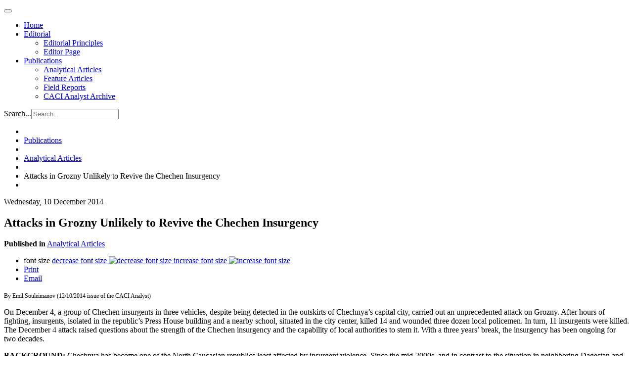

--- FILE ---
content_type: text/html; charset=utf-8
request_url: https://cacianalyst.org/publications/analytical-articles/item/13110-attacks-in-grozny-unlikely-to-revive-the-chechen-insurgency.html
body_size: 10435
content:

<!DOCTYPE html>
<html lang="en">

  <head>
      <base href="https://cacianalyst.org/publications/analytical-articles/item/13110-attacks-in-grozny-unlikely-to-revive-the-chechen-insurgency.html" />
  <meta http-equiv="content-type" content="text/html; charset=utf-8" />
  <meta name="keywords" content="Chechnya,Security" />
  <meta name="title" content="Attacks in Grozny Unlikely to Revive the Chechen Insurgency" />
  <meta name="og:url" content="https://cacianalyst.org/publications/analytical-articles/item/13110-attacks-in-grozny-unlikely-to-revive-the-chechen-insurgency.html" />
  <meta name="og:title" content="Attacks in Grozny Unlikely to Revive the Chechen Insurgency" />
  <meta name="og:type" content="Article" />
  <meta name="og:image" content="https://cacianalyst.org/media/k2/items/cache/c75d989e9390ec427b9556a44b0cbd7c_S.jpg" />
  <meta name="image" content="https://cacianalyst.org/media/k2/items/cache/c75d989e9390ec427b9556a44b0cbd7c_S.jpg" />
  <meta name="og:description" content="&amp;amp;lt;p&amp;amp;gt;&amp;amp;lt;span style=&amp;amp;quot;font-size: 12px;&amp;amp;quot;&amp;amp;gt;By Emil Souleimanov (12/10/2014 issue of the CACI Analyst)&amp;amp;lt;/span&amp;amp;gt;&amp;amp;lt;/p&amp;amp;gt; &amp;amp;lt;p&amp;amp;gt;&amp;amp;lt..." />
  <meta name="description" content="&amp;lt;p&amp;gt;&amp;lt;span style=&amp;quot;font-size: 12px;&amp;quot;&amp;gt;By Emil Souleimanov (12/10/2014 issue of the CACI Analyst)&amp;lt;/span&amp;gt;&amp;lt;/p&amp;gt; &amp;lt;p&amp;gt;&amp;lt..." />
  <meta name="generator" content="CMS CACI" />
  <title>Attacks in Grozny Unlikely to Revive the Chechen Insurgency</title>
  <link href="/templates/caci/favicon.ico" rel="shortcut icon" type="image/vnd.microsoft.icon" />
  <link href="https://cacianalyst.org/component/search/?Itemid=594&amp;task=13110:attacks-in-grozny-unlikely-to-revive-the-chechen-insurgency&amp;id=13110:attacks-in-grozny-unlikely-to-revive-the-chechen-insurgency&amp;format=opensearch" rel="search" title="Search CACI Analyst" type="application/opensearchdescription+xml" />
  <link rel="stylesheet" href="/media/system/css/modal.css" type="text/css" />
  <link rel="stylesheet" href="/templates/caci/css/k2.css" type="text/css" />
  <link rel="stylesheet" href="/plugins/system/jcemediabox/css/jcemediabox.css?version=114" type="text/css" />
  <link rel="stylesheet" href="/plugins/system/jcemediabox/themes/standard/css/style.css?version=114" type="text/css" />
  <link rel="stylesheet" href="/templates/caci/css/custom.css" type="text/css" />
  <link rel="stylesheet" href="/templates/caci/css/bootstrap.css" type="text/css" />
  <link rel="stylesheet" href="/templates/caci/css/template.css" type="text/css" />
  <link rel="stylesheet" href="/templates/caci/css/bootstrap-responsive.css" type="text/css" />
  <link rel="stylesheet" href="/templates/caci/css/template-responsive.css" type="text/css" />
  <script src="/media/system/js/mootools-core.js" type="text/javascript"></script>
  <script src="/media/system/js/core.js" type="text/javascript"></script>
  <script src="/media/system/js/modal.js" type="text/javascript"></script>
  <script src="/media/k2/assets/js/jquery-1.8.2.min.js" type="text/javascript"></script>
  <script src="/media/k2/assets/js/k2.noconflict.js" type="text/javascript"></script>
  <script src="/components/com_k2/js/k2.js" type="text/javascript"></script>
  <script src="/plugins/system/jcemediabox/js/jcemediabox.js?version=114" type="text/javascript"></script>
  <script src="https://www.googletagmanager.com/gtag/js?id=G-TCJ9CD5549" type="Array"></script>
  <script src="/media/system/js/mootools-more.js" type="text/javascript"></script>
  <script src="/plugins/system/jat3v3/t3v3base/bootstrap/js/jquery.js" type="text/javascript"></script>
  <script src="/plugins/system/jat3v3/t3v3base/bootstrap/js/bootstrap.js" type="text/javascript"></script>
  <script src="/plugins/system/jat3v3/t3v3base/js/touch.js" type="text/javascript"></script>
  <script src="/plugins/system/jat3v3/t3v3base/js/script.js" type="text/javascript"></script>
  <script src="/plugins/system/jat3v3/t3v3base/js/responsive.js" type="text/javascript"></script>
  <script type="text/javascript">

		window.addEvent('domready', function() {

			SqueezeBox.initialize({});
			SqueezeBox.assign($$('a.modal'), {
				parse: 'rel'
			});
		});var K2SitePath = '/';JCEMediaObject.init('/', {flash:"10,0,22,87",windowmedia:"5,1,52,701",quicktime:"6,0,2,0",realmedia:"7,0,0,0",shockwave:"8,5,1,0"});JCEMediaBox.init({popup:{width:"",height:"",legacy:0,lightbox:0,shadowbox:0,resize:1,icons:1,overlay:1,overlayopacity:0.8,overlaycolor:"#000000",fadespeed:500,scalespeed:500,hideobjects:0,scrolling:"fixed",close:2,labels:{'close':'Close','next':'Next','previous':'Previous','cancel':'Cancel','numbers':'{$current} of {$total}'}},tooltip:{className:"tooltip",opacity:0.8,speed:150,position:"br",offsets:{x: 16, y: 16}},base:"/",imgpath:"plugins/system/jcemediabox/img",theme:"standard",themecustom:"",themepath:"plugins/system/jcemediabox/themes"});
    window.dataLayer = window.dataLayer || [];
    function gtag(){dataLayer.push(arguments);}
    gtag('js', new Date());
    gtag('config', 'G-TCJ9CD5549');

  </script>

    
<!-- META FOR IOS & HANDHELD -->
<meta name="viewport" content="width=device-width, initial-scale=1.0, maximum-scale=1.0, user-scalable=no"/>
<meta name="HandheldFriendly" content="true" />
<meta name="apple-touch-fullscreen" content="YES" />
<!-- //META FOR IOS & HANDHELD -->

<!-- SYSTEM CSS -->
<link href="/templates/system/css/system.css" rel="stylesheet" />
<!-- //SYSTEM CSS -->


<!-- CUSTOM CSS -->
<link href="/templates/caci/css/custom.css" rel="stylesheet" />
<!-- //CUSTOM CSS -->

<!-- Le HTML5 shim, for IE6-8 support of HTML5 elements -->
<!--[if lt IE 9]>
<script src="http://html5shim.googlecode.com/svn/trunk/html5.js"></script>
<link href="/templates/caci/css/template-ie8.css" rel="stylesheet" />
<![endif]-->
<!--[if lt IE 8]>
<link href="/templates/caci/css/template-ie7.css" rel="stylesheet" />
<![endif]-->

<!-- for IE6-8 support of media query -->
<script type="text/javascript" src="/plugins/system/jat3v3/t3v3base/js/respond.min.js"></script>

<script type="text/javascript" src="/templates/caci/js/script.js"></script>

<!-- You can add Google Analytics here-->  
  </head>

  <body>

    
<!-- HEADER -->
<header id="ja-header" class="wrap ja-header">
  <div class="container">
    <div class="row">
        <!-- LOGO -->
<!--        <div class="span2">
          <div class="logo logo-image">
            <h1>
              <a href="/" title="Sitename">
                <span>Sitename</span>
              </a>
              <small class="site-slogan hidden-phone">Your slogan goes here</small>
            </h1>
          </div>
        </div>-->
        <!-- //LOGO -->

        <div class="span8">
        <!-- MAIN NAVIGATION -->
        <div id="ja-mainnav" class="ja-mainnav">
          <div class="navbar">
            <div class="navbar-inner">

              <button type="button" class="btn btn-navbar" data-toggle="collapse" data-target=".nav-collapse">
                <span class="icon-bar"></span>
                <span class="icon-bar"></span>
                <span class="icon-bar"></span>
              </button>

              <div class="nav-collapse collapse">
                              
<ul class="nav ">
<li class="item-101"><a href="/" >Home</a></li><li class="item-593 deeper dropdown parent"><a class="dropdown-toggle"href="/editorial.html"  data-toggle="dropdown">Editorial<b class="caret"></b></a><ul class="nav-child unstyled small dropdown-menu"><li class="item-598"><a href="/editorial/editorial-principles.html" >Editorial Principles</a></li><li class="item-599"><a href="/editorial/editor-page.html" >Editor Page</a></li></ul></li><li class="item-595 active deeper dropdown parent"><a class="dropdown-toggle"href="/publications.html"  data-toggle="dropdown">Publications<b class="caret"></b></a><ul class="nav-child unstyled small dropdown-menu"><li class="item-594 current active"><a href="/publications/analytical-articles.html" >Analytical Articles</a></li><li class="item-633"><a href="/publications/feature-articles.html" >Feature Articles</a></li><li class="item-596"><a href="/publications/field-reports.html" >Field Reports</a></li><li class="item-612"><a href="/publications/archive.html" >CACI Analyst Archive</a></li></ul></li></ul>

                            </div>

            </div>
          </div>
        </div>
        <!-- //MAIN NAVIGATION -->
        </div>

        <div class="span2">
                <!-- HEAD SEARCH -->
        <div class="head-search">
          <form class="form-search" action="/publications/analytical-articles.html" method="post">
	<div class="search">
		<label for="mod-search-searchword">Search...</label><input name="searchword" id="mod-search-searchword" maxlength="20"  class="input" type="text" size="20" placeholder="Search..." />	<input type="hidden" name="task" value="search" />
	<input type="hidden" name="option" value="com_search" />
	<input type="hidden" name="Itemid" value="594" />
	</div>
</form>

        </div>
        <!-- //HEAD SEARCH -->
                </div>

    </div>
  </div>
</header>
<!-- //HEADER -->

    


    

    
<!-- NAV HELPER -->
<nav class="wrap ja-navhelper-top">
  <div class="container">
    <div class="row">
      <div class="span12">
        
<ul class="breadcrumb ">
<li class="active"><span class="divider"><i class="icon-map-marker" rel="tooltip" title="You are here: "></i></span></li><li><a href="/publications.html" class="pathway">Publications</a><span class="divider"><img src="/templates/caci/images/system/arrow.png" alt=""  /></span><li><li><a href="/publications/analytical-articles.html" class="pathway">Analytical Articles</a><li><li><span class="divider"><img src="/templates/caci/images/system/arrow.png" alt=""  /></span><span>Attacks in Grozny Unlikely to Revive the Chechen Insurgency</span><li></ul>

      </div>
    </div>
  </div>
</nav>
<!-- //NAV HELPER -->
    


    
<section id="ja-mainbody" class="container ja-mainbody">
  <div class="row">
    
    <!-- MAIN CONTENT -->
    <div id="ja-content" class="ja-content span8"  data-default="span8" data-xtablet="span8" data-tablet="span12">
                  
      
<div id="system-message-container">
</div>
      

<!-- Start K2 Item Layout -->
<span id="startOfPageId13110"></span>

<div id="k2Container" class="itemView">
	<!-- Plugins: BeforeDisplay -->
	
	<!-- K2 Plugins: K2BeforeDisplay -->
	
	<div class="itemHeader">

				<!-- Date created -->
		<span class="itemDateCreated">
			Wednesday, 10 December 2014		</span>
		
	  	  <!-- Item title -->
	  <h2 class="itemTitle">
			
	  	Attacks in Grozny Unlikely to Revive the Chechen Insurgency
	  	
	  </h2>
	  
  </div>

  <div class="item-meta">
    
        <!-- Item category -->
    <span class="itemCategory">
      <strong>Published in</strong>
      <a href="/publications/analytical-articles.html">Analytical Articles</a>
    </span>
    
  </div>

  <!-- Plugins: AfterDisplayTitle -->
  
  <!-- K2 Plugins: K2AfterDisplayTitle -->
  
	  <div class="itemToolbar hidden-phone">
		<ul>
						<!-- Font Resizer -->
			<li>
				<span class="itemTextResizerTitle">font size</span>
				<a href="#" id="fontDecrease">
					<span>decrease font size</span>
					<img src="/components/com_k2/images/system/blank.gif" alt="decrease font size" />
				</a>
				<a href="#" id="fontIncrease">
					<span>increase font size</span>
					<img src="/components/com_k2/images/system/blank.gif" alt="increase font size" />
				</a>
			</li>
			
						<!-- Print Button -->
			<li>
				<a class="itemPrintLink" rel="nofollow" href="/publications/analytical-articles/item/13110-attacks-in-grozny-unlikely-to-revive-the-chechen-insurgency.html?tmpl=component&amp;print=1" onclick="window.open(this.href,'printWindow','width=900,height=600,location=no,menubar=no,resizable=yes,scrollbars=yes'); return false;">
					<span>Print</span>
				</a>
			</li>
			
						<!-- Email Button -->
			<li>
				<a class="itemEmailLink" rel="nofollow" href="/component/mailto/?tmpl=component&amp;template=caci&amp;link=1e835bcf759c81407e2154db33f4e508e3a1943b" onclick="window.open(this.href,'emailWindow','width=400,height=350,location=no,menubar=no,resizable=no,scrollbars=no'); return false;">
					<span>Email</span>
				</a>
			</li>
			
			
			
			
					</ul>
		<div class="clr"></div>
  </div>
	
	
  <div class="itemBody">

	  <!-- Plugins: BeforeDisplayContent -->
	  
	  <!-- K2 Plugins: K2BeforeDisplayContent -->
	  
	  
	  	  	  <!-- Item introtext -->
	  <div class="itemIntroText">
	  		  	<p><span style="font-size: 12px;">By Emil Souleimanov (12/10/2014 issue of the CACI Analyst)</span></p>
<p><i></i></p>
<p>On December 4, a group of Chechen insurgents in three vehicles, despite being detected in the outskirts of Chechnya’s capital city, carried out an unprecedented attack on Grozny. After hours of fighting, insurgents, isolated in the republic’s Press House building and a nearby school, situated in the city center, killed 14 and wounded three dozen local policemen. In turn, 11 insurgents were killed. The December 4 attack raised questions about the strength of the Chechen insurgency and the capability of local authorities to stem it. With a three years’ break, the insurgency has been ongoing for two decades.</p>
<p></p>
<p>	  </div>
	  	  	  <!-- Item fulltext -->
	  <div class="itemFullText">
	  	</p>
<p><b>BACKGROUND: </b>Chechnya has become one of the North Caucasian republics least affected by insurgent violence. Since the mid-2000s, and in contrast to the situation in neighboring Dagestan and elsewhere (see the <a href="http://old.cacianalyst.org/?q=node/5415">09/29/2010</a> and <a href="http://old.cacianalyst.org/?q=node/5507">03/02/2011</a> issues of the CACI Analyst), insurgent attacks have been on the decrease in Chechnya. With notable exceptions, instances of insurgent attacks have been largely confined to the borders of some of Chechnya’s mountainous and heavily wooded areas. Still, vociferous attacks carried out by insurgents have continued to recur in Chechnya periodically despite continuous reports by the republic’s pro-Moscow government on the close-to-complete eradication of the local insurgency.</p>
<p>For instance, following a split in the ranks of Chechen insurgency in late August of 2010 (see the <a href="http://old.cacianalyst.org/?q=node/5383">08/19/2010 issue of the CACI Analyst</a>), insurgents leaning toward the idea of Chechen nationalism, loyal to Aslambek Vadalov, carried out a concentrated attack on the village of Tsentoroy, considered to be the stronghold and the family nest of the Kadyrov clan. Despite being significantly fortified and defended by <i>kadyrovsty</i> paramilitaries, three to four dozens of insurgents managed to capture the entire village for several hours, setting fire to the houses of key figures in the Kadyrov clan. It was only after the deployment of hundreds of <i>kadyrovsty, </i>aided by Russian artillery and helicopters, that the ambushers were expelled from the village. As a result of the surprise attack, ten to a dozen insurgents, and a similar number of <i>kadyrovsty</i> and local policemen, were killed.</p>
<p>In August 2012, two suicide bombers blew themselves in the vicinity of the notorious Russian Khankala military garrison, located in the eastern part of Grozny, which claimed the lives of four Russian policemen. Importantly, the attack was carried out on the anniversary of the storming of Grozny by Chechen insurgents in 1996, which then accelerated Russia’s withdrawal from the breakaway territory. Since then, attacks within Grozny have been considered largely unfeasible due to immense security precautions taken by pro-Moscow Chechen authorities. Grozny and its outskirts have been routinely monitored by thousands of policemen, familiar with the local terrain, with any suspicious activity being recorded and checked. Although some have admitted that suicide terrorism cannot be entirely ruled out, experts and locals have largely considered a large-scale attack on the capital city unlikely.</p>
<p><b>IMPLICATIONS: </b>Despite the relative success of the December 4 attacks, no considerable intensification of insurgent activity should be expected in Chechnya. First and foremost, since the beginning of the 2000s, pro-Moscow Chechen authorities have dramatically raised the cost of violent mobilization and pro-insurgent support amid the local population. Chechens suspected of providing support to insurgents or of participating in insurgent units faces not only the threat of physical extermination; they also risk retaliation against family and relatives. Violence deployed against insurgents’ relatives has become less frequent. However, back in the early and mid-2000s, when many Chechens were still motivated to join or support insurgent groups, <i>kadyrovsty</i> carried out hundreds of “forced disappearances” or extrajudicial executions of alleged insurgents’ relatives. Rape was also common practice in the <i>kadyrovtsy</i>-led counterinsurgency campaigns. Importantly, since thousands of families with <i>kadyrovsty</i> members are now trapped in blood feuds with insurgents and their relatives, the former are inclined to provide counterinsurgency forces with intelligence on suspicious activities among their co-ethnics.</p>
<p>Pro-Moscow Chechen authorities also exercise effective control over the republic’s public space. Internet and mobile networks are monitored using the most sophisticated technologies. Every Friday, imams of local mosques are required by the authorities to provide the identities of missing males. Likewise, if a youngster is missing from his city neighborhood or village, his relatives must provide the authorities with solid evidence of him not being involved with insurgents or face the possibly of retaliation. As a result, many Chechens have sought to distance themselves from the insurgency in order to save not only their lives, but also the lives of their loved ones. After all, Chechnya is a society of a million and a half; its territory of around 17,000 square kilometers is only slightly larger than the U.S. State of Connecticut. In addition, insurgent activities are largely confined to one third of its territory, where wooded mountains provide shelter and hideouts.</p>
<p>Accordingly, many Chechens have either postponed the implementation of blood revenge for “better times” – or have renounced it completely. With the decreasing scope of pro-insurgent support and violent mobilization in recent years, the pro-Moscow Chechen authorities have used less violent practices of collective penalization, like burning the houses of alleged insurgents. Yet the practice of “forced disappearances” has not disappeared completely, even though draconian restrictions imposed on the work of human rights organizations and free media have made tracking and publicizing them more difficult. Similarly, notwithstanding enormous risks, pro-insurgent support or recruitment into insurgent groups has not terminated, though it has been considerably reduced over the last seven to ten years.</p>
<p>Consequently, due to the highly controversial, but largely effective counterinsurgency practices carried out by pro-Moscow Chechen authorities, the Chechen insurgency has become an affair involving several dozens of isolated individuals. While it is currently impossible to carry out representative empirical research in Chechnya, it appears that a significant share of Chechnya’s inhabitants, while skeptical towards the current pro-Moscow regime of Ramzan Kadyrov, is similarly skeptical towards the predominant ideology and the activities of the Chechen insurgents. It comes as no surprise then that in some instances, revenge-seeking Chechens have identified their foes among pro-Moscow Chechens on their own. They have done so without coordination with the insurgents, who have little control on the ground, and without ascribing any ideological overtone to their attacks.</p>
<p><b>CONCLUSIONS: </b>Despite its periodically recurring and sometimes imprudent attacks, the Chechen insurgency has been considerably weakened. Its once massive social base, on which it had drawn in the First Chechnya War and to some extent also in the early years of the Second Chechnya War, appears to have been lost irretrievably. This can primarily be attributed to the immense penalization imposed by pro-Moscow Chechen authorities, as well as to the predominantly skeptical attitude amid many Chechen civilians towards the ideology of the local insurgency and its chances of prevailing in the uneven confrontation with Russia and pro-Russia indigenous forces.</p>
<p>Remarkably, most of the recently implemented insurgent attacks have been suicide attacks – and detrimental to the eroding numbers of Chechen insurgents. Their significance has been more symbolic than strategic as insurgents are not in a position to stem the tide of the local armed conflict. Against this background, Chechens not willing or able to come to terms with grievances inflicted upon them by pro-Moscow Chechen authorities or armed units are likely to become a new source of violence as they will carry out <i>ad hoc</i> attacks on their own. Alongside rather episodic attacks deployed by insurgent groups, these attacks are likely to ensure that the Chechnya-based insurgency, while reduced in scope, will remain active in the years to come.&nbsp;</p>
<p><b>AUTHORS’ BIO: </b>Emil Aslan Souleimanov is Associate Professor with the Department of Russian and East European Studies, Charles University in Prague, Czech Republic. He is the author of <i>Individual Disengagement of Avengers, Nationalists, and Jihadists, </i>co-authored with Huseyn Aliyev<i> </i>(Palgrave Macmillan, 2014), <i>Understanding Ethnopolitical Conflict: Karabakh, Abkhazia, and South Ossetia Wars Reconsidered</i> (Palgrave Macmillan, 2013), and <i>An Endless War: The Russian-Chechen Conflict in Perspective</i> (Peter Lang, 2007).</p>
<p>(Image Attribution: Christiaan Triebert via <a href="https://www.flickr.com/photos/christiaantriebert/9639051948">Flickr</a>)</p>	  </div>
	  	  
		<div class="clr"></div>

	  
				<div class="itemContentFooter">

						<!-- Item Hits -->
			<span class="itemHits">
				Read <b>16883</b> times			</span>
			
			
			<div class="clr"></div>
		</div>
		
	  <!-- Plugins: AfterDisplayContent -->
	  
	  <!-- K2 Plugins: K2AfterDisplayContent -->
	  
	  <div class="clr"></div>
  </div>

		<!-- Social sharing -->
	<div class="itemSocialSharing">

				<!-- Twitter Button -->
		<div class="itemTwitterButton">
			<a href="https://twitter.com/share" class="twitter-share-button" data-count="horizontal">
				Tweet			</a>
			<script type="text/javascript" src="//platform.twitter.com/widgets.js"></script>
		</div>
		
				<!-- Facebook Button -->
		<div class="itemFacebookButton">
			<div id="fb-root"></div>
			<script type="text/javascript">
				(function(d, s, id) {
				  var js, fjs = d.getElementsByTagName(s)[0];
				  if (d.getElementById(id)) return;
				  js = d.createElement(s); js.id = id;
				  js.src = "//connect.facebook.net/en_US/all.js#xfbml=1";
				  fjs.parentNode.insertBefore(js, fjs);
				}(document, 'script', 'facebook-jssdk'));
			</script>
			<div class="fb-like" data-send="false" data-width="200" data-show-faces="true"></div>
		</div>
		
				<!-- Google +1 Button -->
		<div class="itemGooglePlusOneButton">
			<g:plusone annotation="inline" width="120"></g:plusone>
			<script type="text/javascript">
			  (function() {
			  	window.___gcfg = {lang: 'en'}; // Define button default language here
			    var po = document.createElement('script'); po.type = 'text/javascript'; po.async = true;
			    po.src = 'https://apis.google.com/js/plusone.js';
			    var s = document.getElementsByTagName('script')[0]; s.parentNode.insertBefore(po, s);
			  })();
			</script>
		</div>
		
		<div class="clr"></div>
	</div>
	
    <div class="itemLinks">

	  	  <!-- Item tags -->
	  <div class="itemTagsBlock">
		  <span>Tagged under</span>
		  <ul class="itemTags">
		    		    <li><a href="/publications/analytical-articles/itemlist/tag/Chechnya.html">Chechnya</a></li>
		    		    <li><a href="/publications/analytical-articles/itemlist/tag/Security.html">Security</a></li>
		    		  </ul>
		  <div class="clr"></div>
	  </div>
	  
	  
		<div class="clr"></div>
  </div>
  
  
  
	
    <!-- Related items by tag -->
	<div class="itemRelated">
		<h3>Related items</h3>
		<ul>
						<li class="even">

								<a class="itemRelTitle" href="/publications/analytical-articles/item/13911-central-asian-states-and-the-bagram-dilemma.html">Central Asian States and the Bagram Dilemma</a>
				
				
				
				
				
				
				
							</li>
						<li class="odd">

								<a class="itemRelTitle" href="/publications/feature-articles/item/13909-brokers-on-the-bloc-central-asian-alignment-through-collective-security.html">Brokers on the Bloc: Central Asian Alignment Through Collective Security</a>
				
				
				
				
				
				
				
							</li>
						<li class="even">

								<a class="itemRelTitle" href="/publications/analytical-articles/item/13863-is-a-tribunal-for-kadyrov-more-than-wishful-thinking?.html">Is a Tribunal for Kadyrov More Than Wishful Thinking?</a>
				
				
				
				
				
				
				
							</li>
						<li class="odd">

								<a class="itemRelTitle" href="/publications/feature-articles/item/13862-kadyrovs-chechnya-the-state-within-putins-state.html">Kadyrov&#039;s Chechnya: The State Within Putin&#039;s State</a>
				
				
				
				
				
				
				
							</li>
						<li class="even">

								<a class="itemRelTitle" href="/publications/feature-articles/item/13859-kadyrov-and-the-middle-east-threats-to-russias-strategy.html">Kadyrov and the Middle East: Threats to Russia&#039;s Strategy</a>
				
				
				
				
				
				
				
							</li>
						<li class="clr"></li>
		</ul>
		<div class="clr"></div>
	</div>
	
	<div class="clr"></div>

  
  
    <!-- Item navigation -->
  <div class="itemNavigation">
  	<span class="itemNavigationTitle">More in this category:</span>

				<a class="itemPrevious" href="/publications/analytical-articles/item/13109-turkistan-islamic-party-raises-profile-in-syria.html">
			&laquo; Turkistan Islamic Party Raises Profile in Syria		</a>
		
				<a class="itemNext" href="/publications/analytical-articles/item/13116-central-asian-union-and-the-obstacles-to-integration-in-central-asia.html">
			Central Asian Union and the Obstacles to Integration in Central Asia &raquo;
		</a>
		
  </div>
  
  <!-- Plugins: AfterDisplay -->
  
  <!-- K2 Plugins: K2AfterDisplay -->
  
  
 
		<div class="itemBackToTop">
		<a class="k2Anchor" href="/publications/analytical-articles/item/13110-attacks-in-grozny-unlikely-to-revive-the-chechen-insurgency.html#startOfPageId13110">
			back to top		</a>
	</div>
	
	<div class="clr"></div>
</div>
<!-- End K2 Item Layout -->

<!-- JoomlaWorks "K2" (v2.6.1) | Learn more about K2 at http://getk2.org -->


                              
    </div>
    <!-- //MAIN CONTENT -->

        
        <!-- SIDEBAR 2 -->
    <div class="ja-sidebar ja-sidebar-2 span4"  data-default="span4" data-xtablet="span4" data-tablet="span12 spanfirst">
      	<div class="ja-module module" id="Mod148">
    <div class="module-inner">
                  <h3 class="module-title"><span>Visit also</span></h3>
            <div class="module-ct">
      

<div class="custom"  >
	<p><a target="_blank" href="http://www.silkroadstudies.org"><img alt="silkroad" src="/resources/img/right-edge/silkroad.png" width="246" height="52" /></a></p>
<p><a href="http://www.afpc.org/"><img src="/resources/img/right-edge/afpc.png" alt="AFPC" width="246" height="120" /></a></p>
<p><a href="http://www.isdp.eu" target="_blank"><img src="/resources/img/right-edge/isdp.png" alt="isdp" width="246" height="46" /></a></p>
<p><a target="_blank" href="http://www.turkeyanalyst.org"><img alt="turkeyanalyst" src="/resources/img/right-edge/turkeyanalyst.png" width="246" height="52" /></a></p></div>
      </div>
    </div>
  </div>
	
    </div>
    <!-- //SIDEBAR 2 -->
    
  </div>
</section> 
    
    


    

<!-- SPOTLIGHT 2 -->
<section class="wrap ja-sl ja-sl-3">
  <div class="container">

    
<!-- SPOTLIGHT -->
<div class="ja-spotlight ja-spotlight-3 row">
    <div class="span4 item-first">
            	<div class="ja-module module" id="Mod155">
    <div class="module-inner">
                  <div class="module-ct">
      

<div class="custom"  >
	<p style="font-size: 12px;">The Central Asia-Caucasus Analyst is&nbsp;a biweekly publication of the Central&nbsp;Asia-Caucasus Institute &amp; Silk Road&nbsp;Studies Program, a Joint Transatlantic&nbsp;Research and Policy Center affiliated&nbsp;with the American Foreign Policy Council, Washington DC., and the&nbsp;Institute for Security and Development&nbsp;Policy, Stockholm. For 15 years, the&nbsp;Analyst has brought cutting edge analysis of&nbsp;the region geared toward a practitioner&nbsp;audience.</p></div>
      </div>
    </div>
  </div>
	
      </div>
    <div class="span4 ">
            	<div class="ja-module module" id="Mod130">
    <div class="module-inner">
                  <h3 class="module-title"><span>Article Tags</span></h3>
            <div class="module-ct">
      
<div id="k2ModuleBox130" class="k2TagCloudBlock">
			<a href="/publications/analytical-articles/itemlist/tag/Afghanistan.html" style="font-size:148%" title="125 items tagged with Afghanistan">
		Afghanistan	</a>
				<a href="/publications/analytical-articles/itemlist/tag/Armenia.html" style="font-size:167%" title="153 items tagged with Armenia">
		Armenia	</a>
				<a href="/publications/analytical-articles/itemlist/tag/Azerbaijan.html" style="font-size:195%" title="195 items tagged with Azerbaijan">
		Azerbaijan	</a>
				<a href="/publications/analytical-articles/itemlist/tag/Central Asia.html" style="font-size:207%" title="213 items tagged with Central Asia">
		Central Asia	</a>
				<a href="/publications/analytical-articles/itemlist/tag/China.html" style="font-size:143%" title="117 items tagged with China">
		China	</a>
				<a href="/publications/analytical-articles/itemlist/tag/Georgia.html" style="font-size:186%" title="182 items tagged with Georgia">
		Georgia	</a>
				<a href="/publications/analytical-articles/itemlist/tag/Iran.html" style="font-size:114%" title="74 items tagged with Iran">
		Iran	</a>
				<a href="/publications/analytical-articles/itemlist/tag/Kazakhstan.html" style="font-size:157%" title="139 items tagged with Kazakhstan">
		Kazakhstan	</a>
				<a href="/publications/analytical-articles/itemlist/tag/Kyrgyzstan.html" style="font-size:145%" title="121 items tagged with Kyrgyzstan">
		Kyrgyzstan	</a>
				<a href="/publications/analytical-articles/itemlist/tag/Pakistan.html" style="font-size:111%" title="69 items tagged with Pakistan">
		Pakistan	</a>
				<a href="/publications/analytical-articles/itemlist/tag/Russia.html" style="font-size:280%" title="324 items tagged with Russia">
		Russia	</a>
				<a href="/publications/analytical-articles/itemlist/tag/South Caucasus.html" style="font-size:141%" title="115 items tagged with South Caucasus">
		South Caucasus	</a>
				<a href="/publications/analytical-articles/itemlist/tag/Tajikistan.html" style="font-size:113%" title="73 items tagged with Tajikistan">
		Tajikistan	</a>
				<a href="/publications/analytical-articles/itemlist/tag/United States.html" style="font-size:110%" title="68 items tagged with United States">
		United States	</a>
				<a href="/publications/analytical-articles/itemlist/tag/Uzbekistan.html" style="font-size:117%" title="78 items tagged with Uzbekistan">
		Uzbekistan	</a>
			<div class="clr"></div>
</div>
      </div>
    </div>
  </div>
	
      </div>
    <div class="span4 item-last">
            	<div class="ja-module module" id="Mod162">
    <div class="module-inner">
                  <h3 class="module-title"><span>Newsletter</span></h3>
            <div class="module-ct">
      

<div class="custom"  >
	<p>Sign up for upcoming events, latest news, and articles from the CACI Analyst.</p>
<p><a href="https://centralasiacaucasusinstitute.substack.com">Newsletter</a></p></div>
      </div>
    </div>
  </div>
	
      </div>
  </div>
<!-- SPOTLIGHT -->
  </div>

</section>
<!-- //SPOTLIGHT 2 -->

    
<!-- NAV HELPER -->
<nav class="wrap ja-navhelper">
  <div class="container">
    <div class="row">
      <div class="span12">
        
<ul class="breadcrumb ">
<li class="active"><span class="divider"><i class="icon-map-marker" rel="tooltip" title="You are here: "></i></span></li><li><a href="/publications.html" class="pathway">Publications</a><span class="divider"><img src="/templates/caci/images/system/arrow.png" alt=""  /></span><li><li><a href="/publications/analytical-articles.html" class="pathway">Analytical Articles</a><li><li><span class="divider"><img src="/templates/caci/images/system/arrow.png" alt=""  /></span><span>Attacks in Grozny Unlikely to Revive the Chechen Insurgency</span><li></ul>

      </div>
    </div>
  </div>
</nav>
<!-- //NAV HELPER -->
    
<!-- FOOTER -->
<footer id="ja-footer" class="wrap ja-footer">

  <section class="ja-copyright">
    <div class="container">
      <div class="copyright">
          <small>Copyright &#169; 2026 CACI Analyst. All Rights Reserved.</small>
      </div>
  </section>

</footer>
<!-- //FOOTER -->
    
<!-- SPOTLIGHT 1 -->
<section class="wrap ja-footnav">
  <div class="container">

          
<ul class="nav ">
<li class="item-592">	<a href="http://www.silkroadstudies.org" >The Central Asia-Caucasus Institute and Silk Road Studies Program Joint Center</a></li></ul>

    
  </div>
</section>
<!-- //SPOTLIGHT 1 -->
    
  </body>

</html>

--- FILE ---
content_type: text/html; charset=utf-8
request_url: https://accounts.google.com/o/oauth2/postmessageRelay?parent=https%3A%2F%2Fcacianalyst.org&jsh=m%3B%2F_%2Fscs%2Fabc-static%2F_%2Fjs%2Fk%3Dgapi.lb.en.OE6tiwO4KJo.O%2Fd%3D1%2Frs%3DAHpOoo_Itz6IAL6GO-n8kgAepm47TBsg1Q%2Fm%3D__features__
body_size: 161
content:
<!DOCTYPE html><html><head><title></title><meta http-equiv="content-type" content="text/html; charset=utf-8"><meta http-equiv="X-UA-Compatible" content="IE=edge"><meta name="viewport" content="width=device-width, initial-scale=1, minimum-scale=1, maximum-scale=1, user-scalable=0"><script src='https://ssl.gstatic.com/accounts/o/2580342461-postmessagerelay.js' nonce="7gBawhPSInFhhJDg-ykxQg"></script></head><body><script type="text/javascript" src="https://apis.google.com/js/rpc:shindig_random.js?onload=init" nonce="7gBawhPSInFhhJDg-ykxQg"></script></body></html>